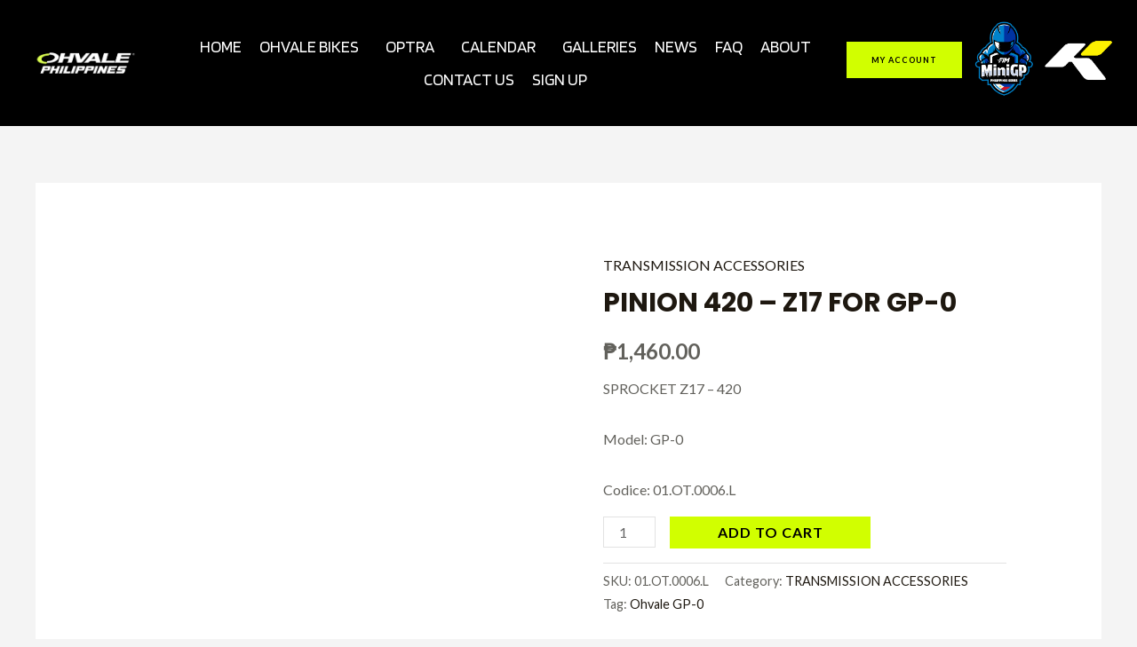

--- FILE ---
content_type: text/css
request_url: https://ohvale.ph/wp-content/uploads/elementor/css/post-4472.css?ver=1737380840
body_size: 1350
content:
.elementor-4472 .elementor-element.elementor-element-7bd9ee4{--display:flex;--flex-direction:row;--container-widget-width:initial;--container-widget-height:100%;--container-widget-flex-grow:1;--container-widget-align-self:stretch;--gap:0px 0px;--background-transition:0.3s;}.elementor-4472 .elementor-element.elementor-element-7bd9ee4:not(.elementor-motion-effects-element-type-background), .elementor-4472 .elementor-element.elementor-element-7bd9ee4 > .elementor-motion-effects-container > .elementor-motion-effects-layer{background-color:#000000;}.elementor-4472 .elementor-element.elementor-element-7bd9ee4, .elementor-4472 .elementor-element.elementor-element-7bd9ee4::before{--border-transition:0.3s;}.elementor-4472 .elementor-element.elementor-element-d86d80d{--display:flex;--flex-direction:column;--container-widget-width:100%;--container-widget-height:initial;--container-widget-flex-grow:0;--container-widget-align-self:initial;--background-transition:0.3s;}.elementor-4472 .elementor-element.elementor-element-d86d80d.e-con{--flex-grow:0;--flex-shrink:0;}.elementor-4472 .elementor-element.elementor-element-55c52c4 .hfe-site-logo-container, .elementor-4472 .elementor-element.elementor-element-55c52c4 .hfe-caption-width figcaption{text-align:center;}.elementor-4472 .elementor-element.elementor-element-55c52c4 .hfe-site-logo-container .hfe-site-logo-img{border-style:none;}.elementor-4472 .elementor-element.elementor-element-55c52c4 .widget-image-caption{margin-top:0px;margin-bottom:0px;}.elementor-4472 .elementor-element.elementor-element-1d8d822{--display:flex;--flex-direction:column;--container-widget-width:100%;--container-widget-height:initial;--container-widget-flex-grow:0;--container-widget-align-self:initial;--background-transition:0.3s;}.elementor-4472 .elementor-element.elementor-element-1d8d822.e-con{--flex-grow:0;--flex-shrink:0;}.elementor-4472 .elementor-element.elementor-element-dcbe205 .hfe-nav-menu__toggle{margin-left:auto;}.elementor-4472 .elementor-element.elementor-element-dcbe205 .menu-item a.hfe-menu-item{padding-left:15px;padding-right:15px;}.elementor-4472 .elementor-element.elementor-element-dcbe205 .menu-item a.hfe-sub-menu-item{padding-left:calc( 15px + 20px );padding-right:15px;}.elementor-4472 .elementor-element.elementor-element-dcbe205 .hfe-nav-menu__layout-vertical .menu-item ul ul a.hfe-sub-menu-item{padding-left:calc( 15px + 40px );padding-right:15px;}.elementor-4472 .elementor-element.elementor-element-dcbe205 .hfe-nav-menu__layout-vertical .menu-item ul ul ul a.hfe-sub-menu-item{padding-left:calc( 15px + 60px );padding-right:15px;}.elementor-4472 .elementor-element.elementor-element-dcbe205 .hfe-nav-menu__layout-vertical .menu-item ul ul ul ul a.hfe-sub-menu-item{padding-left:calc( 15px + 80px );padding-right:15px;}.elementor-4472 .elementor-element.elementor-element-dcbe205 .menu-item a.hfe-menu-item, .elementor-4472 .elementor-element.elementor-element-dcbe205 .menu-item a.hfe-sub-menu-item{padding-top:15px;padding-bottom:15px;}.elementor-4472 .elementor-element.elementor-element-dcbe205 .menu-item a.hfe-menu-item, .elementor-4472 .elementor-element.elementor-element-dcbe205 .sub-menu a.hfe-sub-menu-item{color:#000000;}.elementor-4472 .elementor-element.elementor-element-dcbe205 .menu-item a.hfe-menu-item, .elementor-4472 .elementor-element.elementor-element-dcbe205 .sub-menu, .elementor-4472 .elementor-element.elementor-element-dcbe205 nav.hfe-dropdown, .elementor-4472 .elementor-element.elementor-element-dcbe205 .hfe-dropdown-expandible{background-color:#FFFFFF;}.elementor-4472 .elementor-element.elementor-element-dcbe205 .menu-item.current-menu-item a.hfe-menu-item,
								.elementor-4472 .elementor-element.elementor-element-dcbe205 .menu-item.current-menu-ancestor a.hfe-menu-item{color:#000000;}.elementor-4472 .elementor-element.elementor-element-dcbe205 .sub-menu,
								.elementor-4472 .elementor-element.elementor-element-dcbe205 nav.hfe-dropdown,
								.elementor-4472 .elementor-element.elementor-element-dcbe205 nav.hfe-dropdown-expandible,
								.elementor-4472 .elementor-element.elementor-element-dcbe205 nav.hfe-dropdown .menu-item a.hfe-menu-item,
								.elementor-4472 .elementor-element.elementor-element-dcbe205 nav.hfe-dropdown .menu-item a.hfe-sub-menu-item{background-color:#fff;}.elementor-4472 .elementor-element.elementor-element-dcbe205 ul.sub-menu{width:220px;}.elementor-4472 .elementor-element.elementor-element-dcbe205 .sub-menu a.hfe-sub-menu-item,
						 .elementor-4472 .elementor-element.elementor-element-dcbe205 nav.hfe-dropdown li a.hfe-menu-item,
						 .elementor-4472 .elementor-element.elementor-element-dcbe205 nav.hfe-dropdown li a.hfe-sub-menu-item,
						 .elementor-4472 .elementor-element.elementor-element-dcbe205 nav.hfe-dropdown-expandible li a.hfe-menu-item,
						 .elementor-4472 .elementor-element.elementor-element-dcbe205 nav.hfe-dropdown-expandible li a.hfe-sub-menu-item{padding-top:15px;padding-bottom:15px;}.elementor-4472 .elementor-element.elementor-element-dcbe205 .sub-menu li.menu-item:not(:last-child),
						.elementor-4472 .elementor-element.elementor-element-dcbe205 nav.hfe-dropdown li.menu-item:not(:last-child),
						.elementor-4472 .elementor-element.elementor-element-dcbe205 nav.hfe-dropdown-expandible li.menu-item:not(:last-child){border-bottom-style:solid;border-bottom-color:#c4c4c4;border-bottom-width:1px;}.elementor-4472 .elementor-element.elementor-element-dcbe205 div.hfe-nav-menu-icon{color:var( --e-global-color-accent );}.elementor-4472 .elementor-element.elementor-element-dcbe205 div.hfe-nav-menu-icon svg{fill:var( --e-global-color-accent );}.elementor-4472 .elementor-element.elementor-element-3984233{--display:flex;--min-height:0px;--flex-direction:row;--container-widget-width:initial;--container-widget-height:100%;--container-widget-flex-grow:1;--container-widget-align-self:stretch;--justify-content:space-between;--gap:0px 0px;--flex-wrap:nowrap;--background-transition:0.3s;}.elementor-4472 .elementor-element.elementor-element-3984233:not(.elementor-motion-effects-element-type-background), .elementor-4472 .elementor-element.elementor-element-3984233 > .elementor-motion-effects-container > .elementor-motion-effects-layer{background-color:#000000;}.elementor-4472 .elementor-element.elementor-element-3984233, .elementor-4472 .elementor-element.elementor-element-3984233::before{--border-transition:0.3s;}.elementor-4472 .elementor-element.elementor-element-3984233.e-con{--align-self:center;--order:99999 /* order end hack */;--flex-grow:0;--flex-shrink:0;}.elementor-4472 .elementor-element.elementor-element-e563d92 .hfe-site-logo-container, .elementor-4472 .elementor-element.elementor-element-e563d92 .hfe-caption-width figcaption{text-align:right;}.elementor-4472 .elementor-element.elementor-element-e563d92 .hfe-site-logo .hfe-site-logo-container img{width:100%;}.elementor-4472 .elementor-element.elementor-element-e563d92 .hfe-site-logo-container .hfe-site-logo-img{border-style:none;}.elementor-4472 .elementor-element.elementor-element-e563d92 .widget-image-caption{margin-top:0px;margin-bottom:0px;}.elementor-4472 .elementor-element.elementor-element-e563d92{width:var( --container-widget-width, 13.677% );max-width:13.677%;--container-widget-width:13.677%;--container-widget-flex-grow:0;}.elementor-4472 .elementor-element.elementor-element-e563d92.elementor-element{--align-self:center;--flex-grow:0;--flex-shrink:0;}.elementor-4472 .elementor-element.elementor-element-bebd601{--display:flex;--flex-direction:row;--container-widget-width:calc( ( 1 - var( --container-widget-flex-grow ) ) * 100% );--container-widget-height:100%;--container-widget-flex-grow:1;--container-widget-align-self:stretch;--justify-content:space-around;--align-items:center;--background-transition:0.3s;}.elementor-4472 .elementor-element.elementor-element-bebd601.e-con{--flex-grow:0;--flex-shrink:0;}.elementor-4472 .elementor-element.elementor-element-6bf3b34 .menu-item a.hfe-menu-item{padding-left:10px;padding-right:10px;}.elementor-4472 .elementor-element.elementor-element-6bf3b34 .menu-item a.hfe-sub-menu-item{padding-left:calc( 10px + 20px );padding-right:10px;}.elementor-4472 .elementor-element.elementor-element-6bf3b34 .hfe-nav-menu__layout-vertical .menu-item ul ul a.hfe-sub-menu-item{padding-left:calc( 10px + 40px );padding-right:10px;}.elementor-4472 .elementor-element.elementor-element-6bf3b34 .hfe-nav-menu__layout-vertical .menu-item ul ul ul a.hfe-sub-menu-item{padding-left:calc( 10px + 60px );padding-right:10px;}.elementor-4472 .elementor-element.elementor-element-6bf3b34 .hfe-nav-menu__layout-vertical .menu-item ul ul ul ul a.hfe-sub-menu-item{padding-left:calc( 10px + 80px );padding-right:10px;}.elementor-4472 .elementor-element.elementor-element-6bf3b34 .menu-item a.hfe-menu-item, .elementor-4472 .elementor-element.elementor-element-6bf3b34 .menu-item a.hfe-sub-menu-item{padding-top:9px;padding-bottom:9px;}body:not(.rtl) .elementor-4472 .elementor-element.elementor-element-6bf3b34 .hfe-nav-menu__layout-horizontal .hfe-nav-menu > li.menu-item:not(:last-child){margin-right:0px;}body.rtl .elementor-4472 .elementor-element.elementor-element-6bf3b34 .hfe-nav-menu__layout-horizontal .hfe-nav-menu > li.menu-item:not(:last-child){margin-left:0px;}.elementor-4472 .elementor-element.elementor-element-6bf3b34 nav:not(.hfe-nav-menu__layout-horizontal) .hfe-nav-menu > li.menu-item:not(:last-child){margin-bottom:0px;}.elementor-4472 .elementor-element.elementor-element-6bf3b34 a.hfe-menu-item, .elementor-4472 .elementor-element.elementor-element-6bf3b34 a.hfe-sub-menu-item{font-family:"Blinker", Sans-serif;font-size:19px;}.elementor-4472 .elementor-element.elementor-element-6bf3b34 .menu-item a.hfe-menu-item, .elementor-4472 .elementor-element.elementor-element-6bf3b34 .sub-menu a.hfe-sub-menu-item{color:#FFFFFF;}.elementor-4472 .elementor-element.elementor-element-6bf3b34 .menu-item a.hfe-menu-item:hover,
								.elementor-4472 .elementor-element.elementor-element-6bf3b34 .sub-menu a.hfe-sub-menu-item:hover,
								.elementor-4472 .elementor-element.elementor-element-6bf3b34 .menu-item.current-menu-item a.hfe-menu-item,
								.elementor-4472 .elementor-element.elementor-element-6bf3b34 .menu-item a.hfe-menu-item.highlighted,
								.elementor-4472 .elementor-element.elementor-element-6bf3b34 .menu-item a.hfe-menu-item:focus{color:var( --e-global-color-secondary );background-color:var( --e-global-color-accent );}.elementor-4472 .elementor-element.elementor-element-6bf3b34 .menu-item.current-menu-item a.hfe-menu-item,
								.elementor-4472 .elementor-element.elementor-element-6bf3b34 .menu-item.current-menu-ancestor a.hfe-menu-item{color:var( --e-global-color-secondary );background-color:var( --e-global-color-accent );}.elementor-4472 .elementor-element.elementor-element-6bf3b34 .sub-menu,
								.elementor-4472 .elementor-element.elementor-element-6bf3b34 nav.hfe-dropdown,
								.elementor-4472 .elementor-element.elementor-element-6bf3b34 nav.hfe-dropdown-expandible,
								.elementor-4472 .elementor-element.elementor-element-6bf3b34 nav.hfe-dropdown .menu-item a.hfe-menu-item,
								.elementor-4472 .elementor-element.elementor-element-6bf3b34 nav.hfe-dropdown .menu-item a.hfe-sub-menu-item{background-color:#000000;}.elementor-4472 .elementor-element.elementor-element-6bf3b34 .sub-menu a.hfe-sub-menu-item:hover,
								.elementor-4472 .elementor-element.elementor-element-6bf3b34 .elementor-menu-toggle:hover,
								.elementor-4472 .elementor-element.elementor-element-6bf3b34 nav.hfe-dropdown li a.hfe-menu-item:hover,
								.elementor-4472 .elementor-element.elementor-element-6bf3b34 nav.hfe-dropdown li a.hfe-sub-menu-item:hover,
								.elementor-4472 .elementor-element.elementor-element-6bf3b34 nav.hfe-dropdown-expandible li a.hfe-menu-item:hover,
								.elementor-4472 .elementor-element.elementor-element-6bf3b34 nav.hfe-dropdown-expandible li a.hfe-sub-menu-item:hover{color:var( --e-global-color-secondary );}.elementor-4472 .elementor-element.elementor-element-6bf3b34 .sub-menu a.hfe-sub-menu-item:hover,
								.elementor-4472 .elementor-element.elementor-element-6bf3b34 nav.hfe-dropdown li a.hfe-menu-item:hover,
								.elementor-4472 .elementor-element.elementor-element-6bf3b34 nav.hfe-dropdown li a.hfe-sub-menu-item:hover,
								.elementor-4472 .elementor-element.elementor-element-6bf3b34 nav.hfe-dropdown-expandible li a.hfe-menu-item:hover,
								.elementor-4472 .elementor-element.elementor-element-6bf3b34 nav.hfe-dropdown-expandible li a.hfe-sub-menu-item:hover{background-color:var( --e-global-color-accent );}.elementor-4472 .elementor-element.elementor-element-6bf3b34 ul.sub-menu{width:220px;}.elementor-4472 .elementor-element.elementor-element-6bf3b34 .sub-menu a.hfe-sub-menu-item,
						 .elementor-4472 .elementor-element.elementor-element-6bf3b34 nav.hfe-dropdown li a.hfe-menu-item,
						 .elementor-4472 .elementor-element.elementor-element-6bf3b34 nav.hfe-dropdown li a.hfe-sub-menu-item,
						 .elementor-4472 .elementor-element.elementor-element-6bf3b34 nav.hfe-dropdown-expandible li a.hfe-menu-item,
						 .elementor-4472 .elementor-element.elementor-element-6bf3b34 nav.hfe-dropdown-expandible li a.hfe-sub-menu-item{padding-top:15px;padding-bottom:15px;}.elementor-4472 .elementor-element.elementor-element-6bf3b34 .sub-menu li.menu-item:not(:last-child),
						.elementor-4472 .elementor-element.elementor-element-6bf3b34 nav.hfe-dropdown li.menu-item:not(:last-child),
						.elementor-4472 .elementor-element.elementor-element-6bf3b34 nav.hfe-dropdown-expandible li.menu-item:not(:last-child){border-bottom-style:solid;border-bottom-color:#c4c4c4;border-bottom-width:1px;}.elementor-4472 .elementor-element.elementor-element-6bf3b34 div.hfe-nav-menu-icon{color:var( --e-global-color-accent );}.elementor-4472 .elementor-element.elementor-element-6bf3b34 div.hfe-nav-menu-icon svg{fill:var( --e-global-color-accent );}.elementor-4472 .elementor-element.elementor-element-6bf3b34 .hfe-nav-menu-icon{font-size:15px;}.elementor-4472 .elementor-element.elementor-element-6bf3b34 .hfe-nav-menu-icon svg{font-size:15px;line-height:15px;height:15px;width:15px;}.elementor-4472 .elementor-element.elementor-element-6bf3b34 > .elementor-widget-container{margin:-10px -10px -10px -10px;padding:0px 0px 0px 0px;}.elementor-4472 .elementor-element.elementor-element-6bf3b34{width:var( --container-widget-width, 100% );max-width:100%;--container-widget-width:100%;--container-widget-flex-grow:0;}.elementor-4472 .elementor-element.elementor-element-6bf3b34.elementor-element{--align-self:center;--flex-grow:1;--flex-shrink:0;}.elementor-4472 .elementor-element.elementor-element-cf8384b .elementor-button .elementor-align-icon-right{margin-left:0px;}.elementor-4472 .elementor-element.elementor-element-cf8384b .elementor-button .elementor-align-icon-left{margin-right:0px;}.elementor-4472 .elementor-element.elementor-element-cf8384b .elementor-button{font-size:9px;}.elementor-4472 .elementor-element.elementor-element-cf8384b > .elementor-widget-container{margin:-34px -34px -34px -34px;padding:10px 10px 10px 10px;}.elementor-4472 .elementor-element.elementor-element-cf8384b.elementor-element{--align-self:center;--flex-grow:1;--flex-shrink:0;}.elementor-4472 .elementor-element.elementor-element-cf8384b{z-index:99;}.elementor-4472 .elementor-element.elementor-element-bf8025b{text-align:center;width:var( --container-widget-width, 15% );max-width:15%;--container-widget-width:15%;--container-widget-flex-grow:0;}.elementor-4472 .elementor-element.elementor-element-bf8025b .wpr-logo{padding:0px 0px 0px 0px;border-style:solid;border-width:0px 0px 0px 0px;border-color:#E8E8E8;border-radius:0px 0px 0px 0px;}.elementor-4472 .elementor-element.elementor-element-bf8025b .wpr-logo-image{max-width:500px;}.elementor-4472 .elementor-element.elementor-element-bf8025b.wpr-logo-position-left .wpr-logo-image{margin-right:0px;}.elementor-4472 .elementor-element.elementor-element-bf8025b.wpr-logo-position-right .wpr-logo-image{margin-left:0px;}.elementor-4472 .elementor-element.elementor-element-bf8025b.wpr-logo-position-center .wpr-logo-image{margin-bottom:0px;}.elementor-4472 .elementor-element.elementor-element-bf8025b .wpr-logo-image img{-webkit-transition-duration:0.7s;transition-duration:0.7s;}.elementor-4472 .elementor-element.elementor-element-bf8025b .wpr-logo-title{color:#605BE5;margin:0 0 0px;}.elementor-4472 .elementor-element.elementor-element-bf8025b .wpr-logo-description{color:#888888;}.elementor-4472 .elementor-element.elementor-element-bf8025b.elementor-element{--align-self:center;--flex-grow:0;--flex-shrink:0;}.elementor-4472 .elementor-element.elementor-element-bf8025b > .elementor-widget-container{border-style:none;}@media(max-width:1024px){body:not(.rtl) .elementor-4472 .elementor-element.elementor-element-6bf3b34.hfe-nav-menu__breakpoint-tablet .hfe-nav-menu__layout-horizontal .hfe-nav-menu > li.menu-item:not(:last-child){margin-right:0px;}body .elementor-4472 .elementor-element.elementor-element-6bf3b34 nav.hfe-nav-menu__layout-vertical .hfe-nav-menu > li.menu-item:not(:last-child){margin-bottom:0px;}}@media(min-width:768px){.elementor-4472 .elementor-element.elementor-element-d86d80d{--width:50%;}.elementor-4472 .elementor-element.elementor-element-1d8d822{--width:50%;}.elementor-4472 .elementor-element.elementor-element-3984233{--width:100%;}.elementor-4472 .elementor-element.elementor-element-bebd601{--width:61.331%;}}@media(max-width:767px){.elementor-4472 .elementor-element.elementor-element-d86d80d{--width:45.115%;--justify-content:space-around;}.elementor-4472 .elementor-element.elementor-element-55c52c4 .hfe-site-logo-container, .elementor-4472 .elementor-element.elementor-element-55c52c4 .hfe-caption-width figcaption{text-align:center;}.elementor-4472 .elementor-element.elementor-element-55c52c4 .hfe-site-logo img{max-width:84%;}.elementor-4472 .elementor-element.elementor-element-1d8d822{--width:53.461%;--justify-content:space-around;}.elementor-4472 .elementor-element.elementor-element-e563d92 .hfe-site-logo-container, .elementor-4472 .elementor-element.elementor-element-e563d92 .hfe-caption-width figcaption{text-align:center;}.elementor-4472 .elementor-element.elementor-element-e563d92 .hfe-site-logo img{max-width:84%;}.elementor-4472 .elementor-element.elementor-element-bebd601{--width:31.11%;--justify-content:space-around;}body:not(.rtl) .elementor-4472 .elementor-element.elementor-element-6bf3b34.hfe-nav-menu__breakpoint-mobile .hfe-nav-menu__layout-horizontal .hfe-nav-menu > li.menu-item:not(:last-child){margin-right:0px;}body .elementor-4472 .elementor-element.elementor-element-6bf3b34 nav.hfe-nav-menu__layout-vertical .hfe-nav-menu > li.menu-item:not(:last-child){margin-bottom:0px;}}

--- FILE ---
content_type: text/css
request_url: https://ohvale.ph/wp-content/uploads/elementor/css/post-4485.css?ver=1718354990
body_size: 314
content:
.elementor-4485 .elementor-element.elementor-element-3963cb7{--display:flex;--flex-direction:row;--container-widget-width:initial;--container-widget-height:100%;--container-widget-flex-grow:1;--container-widget-align-self:stretch;--gap:0px 0px;--background-transition:0.3s;}.elementor-4485 .elementor-element.elementor-element-3963cb7:not(.elementor-motion-effects-element-type-background), .elementor-4485 .elementor-element.elementor-element-3963cb7 > .elementor-motion-effects-container > .elementor-motion-effects-layer{background-color:var( --e-global-color-secondary );}.elementor-4485 .elementor-element.elementor-element-3963cb7, .elementor-4485 .elementor-element.elementor-element-3963cb7::before{--border-transition:0.3s;}.elementor-4485 .elementor-element.elementor-element-1d57537{--display:flex;--flex-direction:column;--container-widget-width:100%;--container-widget-height:initial;--container-widget-flex-grow:0;--container-widget-align-self:initial;--justify-content:center;--background-transition:0.3s;}.elementor-4485 .elementor-element.elementor-element-1d57537.e-con{--flex-grow:0;--flex-shrink:0;}.elementor-4485 .elementor-element.elementor-element-60f25fb .hfe-site-logo-container, .elementor-4485 .elementor-element.elementor-element-60f25fb .hfe-caption-width figcaption{text-align:center;}.elementor-4485 .elementor-element.elementor-element-60f25fb .hfe-site-logo .hfe-site-logo-container img{width:50%;}.elementor-4485 .elementor-element.elementor-element-60f25fb .hfe-site-logo-container .hfe-site-logo-img{border-style:none;}.elementor-4485 .elementor-element.elementor-element-60f25fb .widget-image-caption{margin-top:0px;margin-bottom:0px;}.elementor-4485 .elementor-element.elementor-element-6d8bdfd{--display:flex;--flex-direction:column;--container-widget-width:100%;--container-widget-height:initial;--container-widget-flex-grow:0;--container-widget-align-self:initial;--justify-content:center;--background-transition:0.3s;}.elementor-4485 .elementor-element.elementor-element-10b4a9f{--grid-template-columns:repeat(0, auto);--grid-column-gap:5px;--grid-row-gap:0px;}.elementor-4485 .elementor-element.elementor-element-10b4a9f .elementor-widget-container{text-align:center;}.elementor-4485 .elementor-element.elementor-element-10b4a9f .elementor-social-icon{background-color:var( --e-global-color-secondary );}.elementor-4485 .elementor-element.elementor-element-10b4a9f .elementor-social-icon i{color:var( --e-global-color-primary );}.elementor-4485 .elementor-element.elementor-element-10b4a9f .elementor-social-icon svg{fill:var( --e-global-color-primary );}.elementor-4485 .elementor-element.elementor-element-10b4a9f.elementor-element{--flex-grow:0;--flex-shrink:0;}.elementor-4485 .elementor-element.elementor-element-4bd82a4{--display:flex;--flex-direction:column;--container-widget-width:100%;--container-widget-height:initial;--container-widget-flex-grow:0;--container-widget-align-self:initial;--justify-content:center;--background-transition:0.3s;}.elementor-4485 .elementor-element.elementor-element-4bd82a4.e-con{--flex-grow:0;--flex-shrink:0;}.elementor-4485 .elementor-element.elementor-element-9471a77 .elementor-button{background-color:#d2f206;}@media(max-width:767px){.elementor-4485 .elementor-element.elementor-element-1d57537{--flex-direction:row;--container-widget-width:initial;--container-widget-height:100%;--container-widget-flex-grow:1;--container-widget-align-self:stretch;}.elementor-4485 .elementor-element.elementor-element-60f25fb .hfe-site-logo .hfe-site-logo-container img{width:87%;}.elementor-4485 .elementor-element.elementor-element-6d8bdfd{--flex-direction:row;--container-widget-width:initial;--container-widget-height:100%;--container-widget-flex-grow:1;--container-widget-align-self:stretch;}.elementor-4485 .elementor-element.elementor-element-10b4a9f{--icon-size:18px;--grid-column-gap:14px;width:var( --container-widget-width, 243px );max-width:243px;--container-widget-width:243px;--container-widget-flex-grow:0;}.elementor-4485 .elementor-element.elementor-element-4bd82a4{--width:100%;--flex-direction:row;--container-widget-width:calc( ( 1 - var( --container-widget-flex-grow ) ) * 100% );--container-widget-height:100%;--container-widget-flex-grow:1;--container-widget-align-self:stretch;--align-items:center;}}@media(min-width:768px){.elementor-4485 .elementor-element.elementor-element-1d57537{--width:33.33%;}.elementor-4485 .elementor-element.elementor-element-6d8bdfd{--width:33.33%;}.elementor-4485 .elementor-element.elementor-element-4bd82a4{--width:33.33%;}}@media(max-width:1024px) and (min-width:768px){.elementor-4485 .elementor-element.elementor-element-1d57537{--width:275.297px;}.elementor-4485 .elementor-element.elementor-element-4bd82a4{--width:228.312px;}}